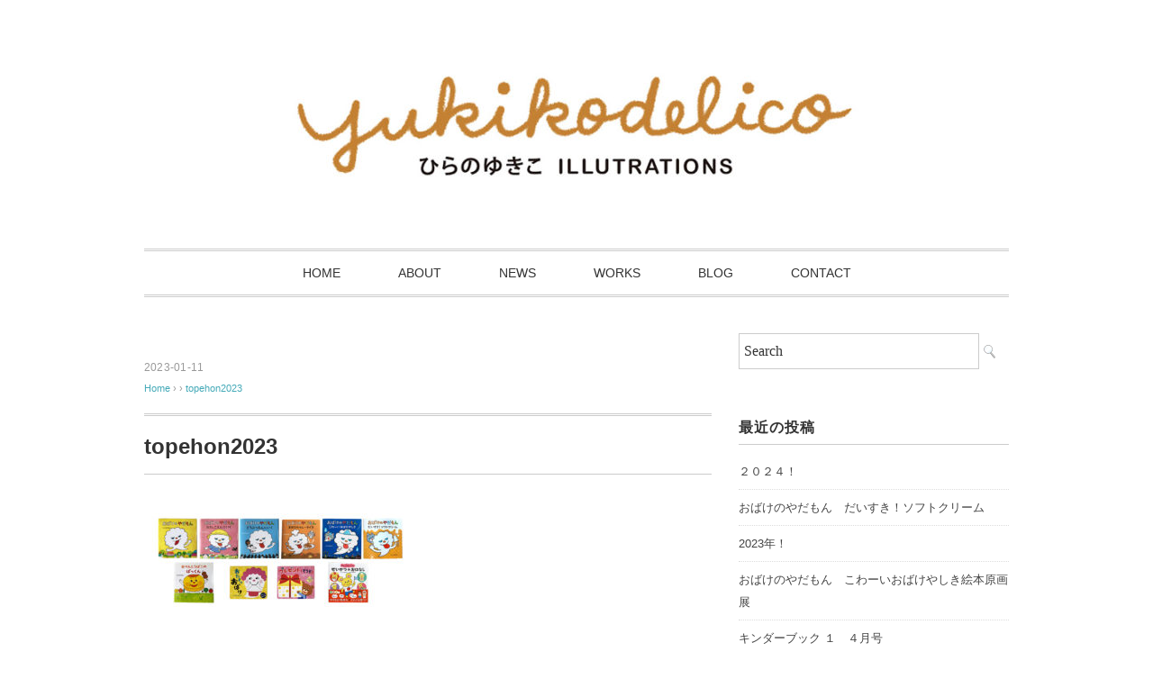

--- FILE ---
content_type: text/html; charset=UTF-8
request_url: https://yukikodelico.com/topehon2023/
body_size: 10612
content:
<!DOCTYPE html>
<html dir="ltr" lang="ja" prefix="og: https://ogp.me/ns#">
<head>
<meta charset="UTF-8" />
<meta name="viewport" content="width=device-width, initial-scale=1.0">
<link rel="stylesheet" href="https://yukikodelico.com/wp-content/themes/slauson/responsive.css" type="text/css" media="screen, print" />
<link rel="stylesheet" href="https://yukikodelico.com/wp-content/themes/slauson/style.css" type="text/css" media="screen, print" />
<title>topehon2023 | yukikodelico</title>
	<style>img:is([sizes="auto" i], [sizes^="auto," i]) { contain-intrinsic-size: 3000px 1500px }</style>
	
		<!-- All in One SEO 4.9.3 - aioseo.com -->
	<meta name="robots" content="max-image-preview:large" />
	<meta name="author" content="yukikotomato"/>
	<link rel="canonical" href="https://yukikodelico.com/topehon2023/" />
	<meta name="generator" content="All in One SEO (AIOSEO) 4.9.3" />
		<meta property="og:locale" content="ja_JP" />
		<meta property="og:site_name" content="yukikodelico | イラストレーター・絵本作家ひらのゆきこのホームページ" />
		<meta property="og:type" content="article" />
		<meta property="og:title" content="topehon2023 | yukikodelico" />
		<meta property="og:url" content="https://yukikodelico.com/topehon2023/" />
		<meta property="article:published_time" content="2023-01-11T04:24:52+00:00" />
		<meta property="article:modified_time" content="2023-01-11T04:24:52+00:00" />
		<meta name="twitter:card" content="summary" />
		<meta name="twitter:title" content="topehon2023 | yukikodelico" />
		<script type="application/ld+json" class="aioseo-schema">
			{"@context":"https:\/\/schema.org","@graph":[{"@type":"BreadcrumbList","@id":"https:\/\/yukikodelico.com\/topehon2023\/#breadcrumblist","itemListElement":[{"@type":"ListItem","@id":"https:\/\/yukikodelico.com#listItem","position":1,"name":"Home","item":"https:\/\/yukikodelico.com","nextItem":{"@type":"ListItem","@id":"https:\/\/yukikodelico.com\/topehon2023\/#listItem","name":"topehon2023"}},{"@type":"ListItem","@id":"https:\/\/yukikodelico.com\/topehon2023\/#listItem","position":2,"name":"topehon2023","previousItem":{"@type":"ListItem","@id":"https:\/\/yukikodelico.com#listItem","name":"Home"}}]},{"@type":"ItemPage","@id":"https:\/\/yukikodelico.com\/topehon2023\/#itempage","url":"https:\/\/yukikodelico.com\/topehon2023\/","name":"topehon2023 | yukikodelico","inLanguage":"ja","isPartOf":{"@id":"https:\/\/yukikodelico.com\/#website"},"breadcrumb":{"@id":"https:\/\/yukikodelico.com\/topehon2023\/#breadcrumblist"},"author":{"@id":"https:\/\/yukikodelico.com\/author\/yukikotomato\/#author"},"creator":{"@id":"https:\/\/yukikodelico.com\/author\/yukikotomato\/#author"},"datePublished":"2023-01-11T13:24:52+09:00","dateModified":"2023-01-11T13:24:52+09:00"},{"@type":"Person","@id":"https:\/\/yukikodelico.com\/#person","name":"\u3072\u3089\u306e\u3086\u304d\u3053"},{"@type":"Person","@id":"https:\/\/yukikodelico.com\/author\/yukikotomato\/#author","url":"https:\/\/yukikodelico.com\/author\/yukikotomato\/","name":"yukikotomato","image":{"@type":"ImageObject","@id":"https:\/\/yukikodelico.com\/topehon2023\/#authorImage","url":"https:\/\/secure.gravatar.com\/avatar\/c0d84fa252c155e0fb49472fc925c607?s=96&d=mm&r=g","width":96,"height":96,"caption":"yukikotomato"}},{"@type":"WebSite","@id":"https:\/\/yukikodelico.com\/#website","url":"https:\/\/yukikodelico.com\/","name":"yukikodelico","description":"\u30a4\u30e9\u30b9\u30c8\u30ec\u30fc\u30bf\u30fc\u30fb\u7d75\u672c\u4f5c\u5bb6\u3072\u3089\u306e\u3086\u304d\u3053\u306e\u30db\u30fc\u30e0\u30da\u30fc\u30b8","inLanguage":"ja","publisher":{"@id":"https:\/\/yukikodelico.com\/#person"}}]}
		</script>
		<!-- All in One SEO -->

<link rel='dns-prefetch' href='//ajax.googleapis.com' />
<link rel='dns-prefetch' href='//webfonts.xserver.jp' />
<link rel='dns-prefetch' href='//static.addtoany.com' />
<link rel="alternate" type="application/rss+xml" title="yukikodelico &raquo; フィード" href="https://yukikodelico.com/feed/" />
<link rel="alternate" type="application/rss+xml" title="yukikodelico &raquo; コメントフィード" href="https://yukikodelico.com/comments/feed/" />
<script type="text/javascript">
/* <![CDATA[ */
window._wpemojiSettings = {"baseUrl":"https:\/\/s.w.org\/images\/core\/emoji\/15.0.3\/72x72\/","ext":".png","svgUrl":"https:\/\/s.w.org\/images\/core\/emoji\/15.0.3\/svg\/","svgExt":".svg","source":{"concatemoji":"https:\/\/yukikodelico.com\/wp-includes\/js\/wp-emoji-release.min.js?ver=6.7.4"}};
/*! This file is auto-generated */
!function(i,n){var o,s,e;function c(e){try{var t={supportTests:e,timestamp:(new Date).valueOf()};sessionStorage.setItem(o,JSON.stringify(t))}catch(e){}}function p(e,t,n){e.clearRect(0,0,e.canvas.width,e.canvas.height),e.fillText(t,0,0);var t=new Uint32Array(e.getImageData(0,0,e.canvas.width,e.canvas.height).data),r=(e.clearRect(0,0,e.canvas.width,e.canvas.height),e.fillText(n,0,0),new Uint32Array(e.getImageData(0,0,e.canvas.width,e.canvas.height).data));return t.every(function(e,t){return e===r[t]})}function u(e,t,n){switch(t){case"flag":return n(e,"\ud83c\udff3\ufe0f\u200d\u26a7\ufe0f","\ud83c\udff3\ufe0f\u200b\u26a7\ufe0f")?!1:!n(e,"\ud83c\uddfa\ud83c\uddf3","\ud83c\uddfa\u200b\ud83c\uddf3")&&!n(e,"\ud83c\udff4\udb40\udc67\udb40\udc62\udb40\udc65\udb40\udc6e\udb40\udc67\udb40\udc7f","\ud83c\udff4\u200b\udb40\udc67\u200b\udb40\udc62\u200b\udb40\udc65\u200b\udb40\udc6e\u200b\udb40\udc67\u200b\udb40\udc7f");case"emoji":return!n(e,"\ud83d\udc26\u200d\u2b1b","\ud83d\udc26\u200b\u2b1b")}return!1}function f(e,t,n){var r="undefined"!=typeof WorkerGlobalScope&&self instanceof WorkerGlobalScope?new OffscreenCanvas(300,150):i.createElement("canvas"),a=r.getContext("2d",{willReadFrequently:!0}),o=(a.textBaseline="top",a.font="600 32px Arial",{});return e.forEach(function(e){o[e]=t(a,e,n)}),o}function t(e){var t=i.createElement("script");t.src=e,t.defer=!0,i.head.appendChild(t)}"undefined"!=typeof Promise&&(o="wpEmojiSettingsSupports",s=["flag","emoji"],n.supports={everything:!0,everythingExceptFlag:!0},e=new Promise(function(e){i.addEventListener("DOMContentLoaded",e,{once:!0})}),new Promise(function(t){var n=function(){try{var e=JSON.parse(sessionStorage.getItem(o));if("object"==typeof e&&"number"==typeof e.timestamp&&(new Date).valueOf()<e.timestamp+604800&&"object"==typeof e.supportTests)return e.supportTests}catch(e){}return null}();if(!n){if("undefined"!=typeof Worker&&"undefined"!=typeof OffscreenCanvas&&"undefined"!=typeof URL&&URL.createObjectURL&&"undefined"!=typeof Blob)try{var e="postMessage("+f.toString()+"("+[JSON.stringify(s),u.toString(),p.toString()].join(",")+"));",r=new Blob([e],{type:"text/javascript"}),a=new Worker(URL.createObjectURL(r),{name:"wpTestEmojiSupports"});return void(a.onmessage=function(e){c(n=e.data),a.terminate(),t(n)})}catch(e){}c(n=f(s,u,p))}t(n)}).then(function(e){for(var t in e)n.supports[t]=e[t],n.supports.everything=n.supports.everything&&n.supports[t],"flag"!==t&&(n.supports.everythingExceptFlag=n.supports.everythingExceptFlag&&n.supports[t]);n.supports.everythingExceptFlag=n.supports.everythingExceptFlag&&!n.supports.flag,n.DOMReady=!1,n.readyCallback=function(){n.DOMReady=!0}}).then(function(){return e}).then(function(){var e;n.supports.everything||(n.readyCallback(),(e=n.source||{}).concatemoji?t(e.concatemoji):e.wpemoji&&e.twemoji&&(t(e.twemoji),t(e.wpemoji)))}))}((window,document),window._wpemojiSettings);
/* ]]> */
</script>
<style id='wp-emoji-styles-inline-css' type='text/css'>

	img.wp-smiley, img.emoji {
		display: inline !important;
		border: none !important;
		box-shadow: none !important;
		height: 1em !important;
		width: 1em !important;
		margin: 0 0.07em !important;
		vertical-align: -0.1em !important;
		background: none !important;
		padding: 0 !important;
	}
</style>
<link rel='stylesheet' id='wp-block-library-css' href='https://yukikodelico.com/wp-includes/css/dist/block-library/style.min.css?ver=6.7.4' type='text/css' media='all' />
<link rel='stylesheet' id='aioseo/css/src/vue/standalone/blocks/table-of-contents/global.scss-css' href='https://yukikodelico.com/wp-content/plugins/all-in-one-seo-pack/dist/Lite/assets/css/table-of-contents/global.e90f6d47.css?ver=4.9.3' type='text/css' media='all' />
<style id='classic-theme-styles-inline-css' type='text/css'>
/*! This file is auto-generated */
.wp-block-button__link{color:#fff;background-color:#32373c;border-radius:9999px;box-shadow:none;text-decoration:none;padding:calc(.667em + 2px) calc(1.333em + 2px);font-size:1.125em}.wp-block-file__button{background:#32373c;color:#fff;text-decoration:none}
</style>
<style id='global-styles-inline-css' type='text/css'>
:root{--wp--preset--aspect-ratio--square: 1;--wp--preset--aspect-ratio--4-3: 4/3;--wp--preset--aspect-ratio--3-4: 3/4;--wp--preset--aspect-ratio--3-2: 3/2;--wp--preset--aspect-ratio--2-3: 2/3;--wp--preset--aspect-ratio--16-9: 16/9;--wp--preset--aspect-ratio--9-16: 9/16;--wp--preset--color--black: #000000;--wp--preset--color--cyan-bluish-gray: #abb8c3;--wp--preset--color--white: #ffffff;--wp--preset--color--pale-pink: #f78da7;--wp--preset--color--vivid-red: #cf2e2e;--wp--preset--color--luminous-vivid-orange: #ff6900;--wp--preset--color--luminous-vivid-amber: #fcb900;--wp--preset--color--light-green-cyan: #7bdcb5;--wp--preset--color--vivid-green-cyan: #00d084;--wp--preset--color--pale-cyan-blue: #8ed1fc;--wp--preset--color--vivid-cyan-blue: #0693e3;--wp--preset--color--vivid-purple: #9b51e0;--wp--preset--gradient--vivid-cyan-blue-to-vivid-purple: linear-gradient(135deg,rgba(6,147,227,1) 0%,rgb(155,81,224) 100%);--wp--preset--gradient--light-green-cyan-to-vivid-green-cyan: linear-gradient(135deg,rgb(122,220,180) 0%,rgb(0,208,130) 100%);--wp--preset--gradient--luminous-vivid-amber-to-luminous-vivid-orange: linear-gradient(135deg,rgba(252,185,0,1) 0%,rgba(255,105,0,1) 100%);--wp--preset--gradient--luminous-vivid-orange-to-vivid-red: linear-gradient(135deg,rgba(255,105,0,1) 0%,rgb(207,46,46) 100%);--wp--preset--gradient--very-light-gray-to-cyan-bluish-gray: linear-gradient(135deg,rgb(238,238,238) 0%,rgb(169,184,195) 100%);--wp--preset--gradient--cool-to-warm-spectrum: linear-gradient(135deg,rgb(74,234,220) 0%,rgb(151,120,209) 20%,rgb(207,42,186) 40%,rgb(238,44,130) 60%,rgb(251,105,98) 80%,rgb(254,248,76) 100%);--wp--preset--gradient--blush-light-purple: linear-gradient(135deg,rgb(255,206,236) 0%,rgb(152,150,240) 100%);--wp--preset--gradient--blush-bordeaux: linear-gradient(135deg,rgb(254,205,165) 0%,rgb(254,45,45) 50%,rgb(107,0,62) 100%);--wp--preset--gradient--luminous-dusk: linear-gradient(135deg,rgb(255,203,112) 0%,rgb(199,81,192) 50%,rgb(65,88,208) 100%);--wp--preset--gradient--pale-ocean: linear-gradient(135deg,rgb(255,245,203) 0%,rgb(182,227,212) 50%,rgb(51,167,181) 100%);--wp--preset--gradient--electric-grass: linear-gradient(135deg,rgb(202,248,128) 0%,rgb(113,206,126) 100%);--wp--preset--gradient--midnight: linear-gradient(135deg,rgb(2,3,129) 0%,rgb(40,116,252) 100%);--wp--preset--font-size--small: 13px;--wp--preset--font-size--medium: 20px;--wp--preset--font-size--large: 36px;--wp--preset--font-size--x-large: 42px;--wp--preset--spacing--20: 0.44rem;--wp--preset--spacing--30: 0.67rem;--wp--preset--spacing--40: 1rem;--wp--preset--spacing--50: 1.5rem;--wp--preset--spacing--60: 2.25rem;--wp--preset--spacing--70: 3.38rem;--wp--preset--spacing--80: 5.06rem;--wp--preset--shadow--natural: 6px 6px 9px rgba(0, 0, 0, 0.2);--wp--preset--shadow--deep: 12px 12px 50px rgba(0, 0, 0, 0.4);--wp--preset--shadow--sharp: 6px 6px 0px rgba(0, 0, 0, 0.2);--wp--preset--shadow--outlined: 6px 6px 0px -3px rgba(255, 255, 255, 1), 6px 6px rgba(0, 0, 0, 1);--wp--preset--shadow--crisp: 6px 6px 0px rgba(0, 0, 0, 1);}:where(.is-layout-flex){gap: 0.5em;}:where(.is-layout-grid){gap: 0.5em;}body .is-layout-flex{display: flex;}.is-layout-flex{flex-wrap: wrap;align-items: center;}.is-layout-flex > :is(*, div){margin: 0;}body .is-layout-grid{display: grid;}.is-layout-grid > :is(*, div){margin: 0;}:where(.wp-block-columns.is-layout-flex){gap: 2em;}:where(.wp-block-columns.is-layout-grid){gap: 2em;}:where(.wp-block-post-template.is-layout-flex){gap: 1.25em;}:where(.wp-block-post-template.is-layout-grid){gap: 1.25em;}.has-black-color{color: var(--wp--preset--color--black) !important;}.has-cyan-bluish-gray-color{color: var(--wp--preset--color--cyan-bluish-gray) !important;}.has-white-color{color: var(--wp--preset--color--white) !important;}.has-pale-pink-color{color: var(--wp--preset--color--pale-pink) !important;}.has-vivid-red-color{color: var(--wp--preset--color--vivid-red) !important;}.has-luminous-vivid-orange-color{color: var(--wp--preset--color--luminous-vivid-orange) !important;}.has-luminous-vivid-amber-color{color: var(--wp--preset--color--luminous-vivid-amber) !important;}.has-light-green-cyan-color{color: var(--wp--preset--color--light-green-cyan) !important;}.has-vivid-green-cyan-color{color: var(--wp--preset--color--vivid-green-cyan) !important;}.has-pale-cyan-blue-color{color: var(--wp--preset--color--pale-cyan-blue) !important;}.has-vivid-cyan-blue-color{color: var(--wp--preset--color--vivid-cyan-blue) !important;}.has-vivid-purple-color{color: var(--wp--preset--color--vivid-purple) !important;}.has-black-background-color{background-color: var(--wp--preset--color--black) !important;}.has-cyan-bluish-gray-background-color{background-color: var(--wp--preset--color--cyan-bluish-gray) !important;}.has-white-background-color{background-color: var(--wp--preset--color--white) !important;}.has-pale-pink-background-color{background-color: var(--wp--preset--color--pale-pink) !important;}.has-vivid-red-background-color{background-color: var(--wp--preset--color--vivid-red) !important;}.has-luminous-vivid-orange-background-color{background-color: var(--wp--preset--color--luminous-vivid-orange) !important;}.has-luminous-vivid-amber-background-color{background-color: var(--wp--preset--color--luminous-vivid-amber) !important;}.has-light-green-cyan-background-color{background-color: var(--wp--preset--color--light-green-cyan) !important;}.has-vivid-green-cyan-background-color{background-color: var(--wp--preset--color--vivid-green-cyan) !important;}.has-pale-cyan-blue-background-color{background-color: var(--wp--preset--color--pale-cyan-blue) !important;}.has-vivid-cyan-blue-background-color{background-color: var(--wp--preset--color--vivid-cyan-blue) !important;}.has-vivid-purple-background-color{background-color: var(--wp--preset--color--vivid-purple) !important;}.has-black-border-color{border-color: var(--wp--preset--color--black) !important;}.has-cyan-bluish-gray-border-color{border-color: var(--wp--preset--color--cyan-bluish-gray) !important;}.has-white-border-color{border-color: var(--wp--preset--color--white) !important;}.has-pale-pink-border-color{border-color: var(--wp--preset--color--pale-pink) !important;}.has-vivid-red-border-color{border-color: var(--wp--preset--color--vivid-red) !important;}.has-luminous-vivid-orange-border-color{border-color: var(--wp--preset--color--luminous-vivid-orange) !important;}.has-luminous-vivid-amber-border-color{border-color: var(--wp--preset--color--luminous-vivid-amber) !important;}.has-light-green-cyan-border-color{border-color: var(--wp--preset--color--light-green-cyan) !important;}.has-vivid-green-cyan-border-color{border-color: var(--wp--preset--color--vivid-green-cyan) !important;}.has-pale-cyan-blue-border-color{border-color: var(--wp--preset--color--pale-cyan-blue) !important;}.has-vivid-cyan-blue-border-color{border-color: var(--wp--preset--color--vivid-cyan-blue) !important;}.has-vivid-purple-border-color{border-color: var(--wp--preset--color--vivid-purple) !important;}.has-vivid-cyan-blue-to-vivid-purple-gradient-background{background: var(--wp--preset--gradient--vivid-cyan-blue-to-vivid-purple) !important;}.has-light-green-cyan-to-vivid-green-cyan-gradient-background{background: var(--wp--preset--gradient--light-green-cyan-to-vivid-green-cyan) !important;}.has-luminous-vivid-amber-to-luminous-vivid-orange-gradient-background{background: var(--wp--preset--gradient--luminous-vivid-amber-to-luminous-vivid-orange) !important;}.has-luminous-vivid-orange-to-vivid-red-gradient-background{background: var(--wp--preset--gradient--luminous-vivid-orange-to-vivid-red) !important;}.has-very-light-gray-to-cyan-bluish-gray-gradient-background{background: var(--wp--preset--gradient--very-light-gray-to-cyan-bluish-gray) !important;}.has-cool-to-warm-spectrum-gradient-background{background: var(--wp--preset--gradient--cool-to-warm-spectrum) !important;}.has-blush-light-purple-gradient-background{background: var(--wp--preset--gradient--blush-light-purple) !important;}.has-blush-bordeaux-gradient-background{background: var(--wp--preset--gradient--blush-bordeaux) !important;}.has-luminous-dusk-gradient-background{background: var(--wp--preset--gradient--luminous-dusk) !important;}.has-pale-ocean-gradient-background{background: var(--wp--preset--gradient--pale-ocean) !important;}.has-electric-grass-gradient-background{background: var(--wp--preset--gradient--electric-grass) !important;}.has-midnight-gradient-background{background: var(--wp--preset--gradient--midnight) !important;}.has-small-font-size{font-size: var(--wp--preset--font-size--small) !important;}.has-medium-font-size{font-size: var(--wp--preset--font-size--medium) !important;}.has-large-font-size{font-size: var(--wp--preset--font-size--large) !important;}.has-x-large-font-size{font-size: var(--wp--preset--font-size--x-large) !important;}
:where(.wp-block-post-template.is-layout-flex){gap: 1.25em;}:where(.wp-block-post-template.is-layout-grid){gap: 1.25em;}
:where(.wp-block-columns.is-layout-flex){gap: 2em;}:where(.wp-block-columns.is-layout-grid){gap: 2em;}
:root :where(.wp-block-pullquote){font-size: 1.5em;line-height: 1.6;}
</style>
<link rel='stylesheet' id='contact-form-7-css' href='https://yukikodelico.com/wp-content/plugins/contact-form-7/includes/css/styles.css?ver=5.7.2' type='text/css' media='all' />
<link rel='stylesheet' id='addtoany-css' href='https://yukikodelico.com/wp-content/plugins/add-to-any/addtoany.min.css?ver=1.16' type='text/css' media='all' />
<script type="text/javascript" src="//ajax.googleapis.com/ajax/libs/jquery/1.7.1/jquery.min.js?ver=1.7.1" id="jquery-js"></script>
<script type="text/javascript" src="//webfonts.xserver.jp/js/xserverv3.js?fadein=0&amp;ver=2.0.5" id="typesquare_std-js"></script>
<script type="text/javascript" id="addtoany-core-js-before">
/* <![CDATA[ */
window.a2a_config=window.a2a_config||{};a2a_config.callbacks=[];a2a_config.overlays=[];a2a_config.templates={};a2a_localize = {
	Share: "共有",
	Save: "ブックマーク",
	Subscribe: "購読",
	Email: "メール",
	Bookmark: "ブックマーク",
	ShowAll: "すべて表示する",
	ShowLess: "小さく表示する",
	FindServices: "サービスを探す",
	FindAnyServiceToAddTo: "追加するサービスを今すぐ探す",
	PoweredBy: "Powered by",
	ShareViaEmail: "メールでシェアする",
	SubscribeViaEmail: "メールで購読する",
	BookmarkInYourBrowser: "ブラウザにブックマーク",
	BookmarkInstructions: "このページをブックマークするには、 Ctrl+D または \u2318+D を押下。",
	AddToYourFavorites: "お気に入りに追加",
	SendFromWebOrProgram: "任意のメールアドレスまたはメールプログラムから送信",
	EmailProgram: "メールプログラム",
	More: "詳細&#8230;",
	ThanksForSharing: "共有ありがとうございます !",
	ThanksForFollowing: "フォローありがとうございます !"
};
/* ]]> */
</script>
<script type="text/javascript" async src="https://static.addtoany.com/menu/page.js" id="addtoany-core-js"></script>
<script type="text/javascript" async src="https://yukikodelico.com/wp-content/plugins/add-to-any/addtoany.min.js?ver=1.1" id="addtoany-jquery-js"></script>
<script type="text/javascript" id="wp-statistics-tracker-js-extra">
/* <![CDATA[ */
var WP_Statistics_Tracker_Object = {"hitRequestUrl":"https:\/\/yukikodelico.com\/wp-json\/wp-statistics\/v2\/hit?wp_statistics_hit_rest=yes&track_all=1&current_page_type=post_type_attachment&current_page_id=332&search_query&page_uri=L3RvcGVob24yMDIzLw=","keepOnlineRequestUrl":"https:\/\/yukikodelico.com\/wp-json\/wp-statistics\/v2\/online?wp_statistics_hit_rest=yes&track_all=1&current_page_type=post_type_attachment&current_page_id=332&search_query&page_uri=L3RvcGVob24yMDIzLw=","option":{"dntEnabled":false,"cacheCompatibility":false}};
/* ]]> */
</script>
<script type="text/javascript" src="https://yukikodelico.com/wp-content/plugins/wp-statistics/assets/js/tracker.js?ver=6.7.4" id="wp-statistics-tracker-js"></script>
<link rel="https://api.w.org/" href="https://yukikodelico.com/wp-json/" /><link rel="alternate" title="JSON" type="application/json" href="https://yukikodelico.com/wp-json/wp/v2/media/332" /><link rel="EditURI" type="application/rsd+xml" title="RSD" href="https://yukikodelico.com/xmlrpc.php?rsd" />
<meta name="generator" content="WordPress 6.7.4" />
<link rel='shortlink' href='https://yukikodelico.com/?p=332' />
<link rel="alternate" title="oEmbed (JSON)" type="application/json+oembed" href="https://yukikodelico.com/wp-json/oembed/1.0/embed?url=https%3A%2F%2Fyukikodelico.com%2Ftopehon2023%2F" />
<link rel="alternate" title="oEmbed (XML)" type="text/xml+oembed" href="https://yukikodelico.com/wp-json/oembed/1.0/embed?url=https%3A%2F%2Fyukikodelico.com%2Ftopehon2023%2F&#038;format=xml" />
<!-- Analytics by WP Statistics v14.2 - https://wp-statistics.com/ -->
<style type="text/css">.recentcomments a{display:inline !important;padding:0 !important;margin:0 !important;}</style><script src="https://yukikodelico.com/wp-content/themes/slauson/jquery/jquery.cycle2.js" type="text/javascript"></script>
</head>

<body class="attachment attachment-template-default single single-attachment postid-332 attachmentid-332 attachment-jpeg wp-embed-responsive">

<!-- ヘッダー -->
<header id="header">

<!-- ヘッダー中身 -->    
<div class="header-inner">

<!-- ロゴ -->
<!-- トップページ以外 -->
<div class="logo">
<a href="https://yukikodelico.com/" title="yukikodelico"><img src="https://yukikodelico.com/wp-content/uploads/2020/12/title2-e1608305007878.jpg" alt="yukikodelico" /></a>
</div>
<!-- / ロゴ -->

</div>    
<!-- / ヘッダー中身 -->    

</header>
<!-- / ヘッダー -->  
<div class="clear"></div>

<!-- トップナビゲーション -->
<nav id="nav" class="main-navigation" role="navigation">
<div class="menu-topnav-container"><ul id="menu-topnav" class="nav-menu"><li id="menu-item-88" class="menu-item menu-item-type-custom menu-item-object-custom menu-item-home menu-item-88"><a href="https://yukikodelico.com/">HOME</a></li>
<li id="menu-item-90" class="menu-item menu-item-type-custom menu-item-object-custom menu-item-90"><a href="https://yukikodelico.com/about/">ABOUT</a></li>
<li id="menu-item-28" class="menu-item menu-item-type-taxonomy menu-item-object-category menu-item-28"><a href="https://yukikodelico.com/category/news/">NEWS</a></li>
<li id="menu-item-29" class="menu-item menu-item-type-taxonomy menu-item-object-category menu-item-has-children menu-item-29"><a href="https://yukikodelico.com/category/works/">WORKS</a>
<ul class="sub-menu">
	<li id="menu-item-30" class="menu-item menu-item-type-taxonomy menu-item-object-category menu-item-30"><a href="https://yukikodelico.com/category/works/book/">BOOK</a></li>
	<li id="menu-item-31" class="menu-item menu-item-type-taxonomy menu-item-object-category menu-item-31"><a href="https://yukikodelico.com/category/works/cleient-works/">CLIENT WORKS</a></li>
	<li id="menu-item-32" class="menu-item menu-item-type-taxonomy menu-item-object-category menu-item-32"><a href="https://yukikodelico.com/category/works/original-works/">ORIGINAL WORKS</a></li>
</ul>
</li>
<li id="menu-item-26" class="menu-item menu-item-type-taxonomy menu-item-object-category menu-item-26"><a href="https://yukikodelico.com/category/blog/">BLOG</a></li>
<li id="menu-item-161" class="menu-item menu-item-type-post_type menu-item-object-page menu-item-161"><a href="https://yukikodelico.com/mail/">CONTACT</a></li>
</ul></div></nav>

<!-- / トップナビゲーション -->
<div class="clear"></div>  
<!-- 全体warapper -->
<div class="wrapper">

<!-- メインwrap -->
<div id="main">

<!-- コンテンツブロック -->
<div class="row">

<!-- 本文エリア -->
<div class="twothird">

<!-- ページタイトル -->
<div class="pagetitle"></div>
<!-- / ページタイトル -->

<!-- ポスト -->
<article id="post-332" class="post-332 attachment type-attachment status-inherit hentry">

<!-- 投稿ループ -->



<div class="pagedate">2023-01-11</div>

<!-- パンくずリスト -->
<div class="breadcrumb">
<div itemscope itemtype="//schema.org/BreadcrumbList">
<ol>
<li itemscope itemprop="itemListElement" itemtype="//schema.org/ListItem">
<a itemprop="item" href="https://yukikodelico.com/">
<span itemprop="name">Home</span></a>
<meta itemprop="position" content="1" />
</li>
›
›
<li itemscope itemprop="itemListElement" itemtype="//schema.org/ListItem">
<span itemprop="name"><a itemprop="item" href="https://yukikodelico.com/topehon2023/">topehon2023</a></span>
<meta itemprop="position" content="2" />
</li>
</ol>
</div>
</div>
<!-- / パンくずリスト -->

<h1 class="blog-title">topehon2023</h1>

<div class="single-contents">
<p class="attachment"><a href='https://yukikodelico.com/wp-content/uploads/2023/01/topehon2023.jpg'><img decoding="async" width="300" height="113" src="https://yukikodelico.com/wp-content/uploads/2023/01/topehon2023-300x113.jpg" class="attachment-medium size-medium" alt="" srcset="https://yukikodelico.com/wp-content/uploads/2023/01/topehon2023-300x113.jpg 300w, https://yukikodelico.com/wp-content/uploads/2023/01/topehon2023-768x288.jpg 768w, https://yukikodelico.com/wp-content/uploads/2023/01/topehon2023.jpg 960w" sizes="(max-width: 300px) 100vw, 300px" /></a></p>
</div>

<!-- 投稿が無い場合 -->
<!-- 投稿が無い場合 -->
<!-- / 投稿ループ -->


<!-- ウィジェットエリア（シングルページ記事下） -->
<div class="row">
<div class="singlebox">
</div>
</div>
<!-- / ウィジェットエリア（シングルページ記事下） -->

<!-- タグ -->
<div class="blog-foot"></div>
<!-- / タグ -->

<!-- 関連記事 -->
<div class="similar-head">関連記事</div>
<div class="similar">
<ul>
    <li><table class="similar-text"><tr><th><a href="https://yukikodelico.com/2021/11/23/%e3%81%af%e3%81%98%e3%82%81%e3%81%a6%e3%81%ae%e3%82%82%e3%81%98%e3%81%a8%e3%81%93%e3%81%a8%e3%81%b0/"><img width="420" height="280" src="https://yukikodelico.com/wp-content/uploads/2021/11/IMG_2761-420x280.jpg" class="attachment-420x280 size-420x280 wp-post-image" alt="" decoding="async" loading="lazy" /></a></th>
<td><a href="https://yukikodelico.com/2021/11/23/%e3%81%af%e3%81%98%e3%82%81%e3%81%a6%e3%81%ae%e3%82%82%e3%81%98%e3%81%a8%e3%81%93%e3%81%a8%e3%81%b0/" title="はじめてのもじとことば"> はじめてのもじとことば</a></td></tr></table></li>
<li><table class="similar-text"><tr><th><a href="https://yukikodelico.com/2020/12/22/%e3%81%8a%e3%81%b0%e3%81%91%e3%81%ae%e3%82%84%e3%81%a0%e3%82%82%e3%82%93%e3%80%80%e3%81%a0%e3%81%a0%e3%81%a3%e3%81%93%e3%81%88%e3%82%93%e3%81%ab%e3%81%84%e3%81%8f/"><img width="420" height="280" src="https://yukikodelico.com/wp-content/uploads/2020/12/dadakkoen-420x280.jpg" class="attachment-420x280 size-420x280 wp-post-image" alt="" decoding="async" loading="lazy" /></a></th>
<td><a href="https://yukikodelico.com/2020/12/22/%e3%81%8a%e3%81%b0%e3%81%91%e3%81%ae%e3%82%84%e3%81%a0%e3%82%82%e3%82%93%e3%80%80%e3%81%a0%e3%81%a0%e3%81%a3%e3%81%93%e3%81%88%e3%82%93%e3%81%ab%e3%81%84%e3%81%8f/" title="おばけのやだもん　だだっこえんにいく"> おばけのやだもん　だだっこえんにいく</a></td></tr></table></li>
<li><table class="similar-text"><tr><th><a href="https://yukikodelico.com/2021/03/16/%e3%83%8b%e3%83%a5%e3%83%bc%e3%83%96%e3%83%ad%e3%83%83%e3%82%af%e3%82%ab%e3%82%bf%e3%83%ad%e3%82%b0%e3%82%a4%e3%83%a9%e3%82%b9%e3%83%88/"><img width="245" height="280" src="https://yukikodelico.com/wp-content/uploads/2021/03/block.jpg" class="attachment-420x280 size-420x280 wp-post-image" alt="" decoding="async" loading="lazy" srcset="https://yukikodelico.com/wp-content/uploads/2021/03/block.jpg 374w, https://yukikodelico.com/wp-content/uploads/2021/03/block-262x300.jpg 262w" sizes="auto, (max-width: 245px) 100vw, 245px" /></a></th>
<td><a href="https://yukikodelico.com/2021/03/16/%e3%83%8b%e3%83%a5%e3%83%bc%e3%83%96%e3%83%ad%e3%83%83%e3%82%af%e3%82%ab%e3%82%bf%e3%83%ad%e3%82%b0%e3%82%a4%e3%83%a9%e3%82%b9%e3%83%88/" title="ニューブロックカタログイラスト"> ニューブロックカタログイラスト</a></td></tr></table></li>
<li><table class="similar-text"><tr><th><a href="https://yukikodelico.com/2020/12/22/%e3%81%8a%e3%81%b0%e3%81%91%e3%81%ae%e3%82%84%e3%81%a0%e3%82%82%e3%82%93%e3%80%80%e3%81%a9%e3%81%86%e3%81%b6%e3%81%a4%e3%81%88%e3%82%93%e3%81%ab%e3%81%84%e3%81%8f/"><img width="420" height="280" src="https://yukikodelico.com/wp-content/uploads/2020/12/doubutsuen-420x280.jpg" class="attachment-420x280 size-420x280 wp-post-image" alt="" decoding="async" loading="lazy" /></a></th>
<td><a href="https://yukikodelico.com/2020/12/22/%e3%81%8a%e3%81%b0%e3%81%91%e3%81%ae%e3%82%84%e3%81%a0%e3%82%82%e3%82%93%e3%80%80%e3%81%a9%e3%81%86%e3%81%b6%e3%81%a4%e3%81%88%e3%82%93%e3%81%ab%e3%81%84%e3%81%8f/" title="おばけのやだもん　どうぶつえんにいく"> おばけのやだもん　どうぶつえんにいく</a></td></tr></table></li>
<li><table class="similar-text"><tr><th><a href="https://yukikodelico.com/2020/12/23/hp%e3%83%aa%e3%83%8b%e3%83%a5%e3%83%bc%e3%82%a2%e3%83%ab/"><img width="420" height="280" src="https://yukikodelico.com/wp-content/uploads/2020/12/buta-420x280.jpg" class="attachment-420x280 size-420x280 wp-post-image" alt="" decoding="async" loading="lazy" /></a></th>
<td><a href="https://yukikodelico.com/2020/12/23/hp%e3%83%aa%e3%83%8b%e3%83%a5%e3%83%bc%e3%82%a2%e3%83%ab/" title="HPリニューアル"> HPリニューアル</a></td></tr></table></li>
</ul>
</div>
<!-- / 関連記事 -->


<!-- ページャー -->
<div id="next">
<ul class="block-two">
<li class="next-left"><a href="https://yukikodelico.com/topehon2023/" rel="prev">topehon2023</a></li>
<li class="next-right"></li>
</ul>
</div>
<!-- / ページャー -->


<!-- コメントエリア -->



<!-- / コメントエリア -->



<!-- ウィジェットエリア（シングルページ最下部） -->
<div class="row">
<div class="singlebox">
</div>
</div>
<!-- / ウィジェットエリア（シングルページ最下部） -->

</article>
<!-- / ポスト -->

</div>
<!-- / 本文エリア -->


<!-- サイドエリア -->
<div class="third">

<!-- サイドバー -->
<div class="sidebar">

<!-- ウィジェットエリア（サイドバー新着記事の上） -->
<div class="sidebox">
<div id="search-2" class="widget widget_search"><div class="search">
<form method="get" id="searchform" action="https://yukikodelico.com">
<fieldset>
<input name="s" type="text" onfocus="if(this.value=='Search') this.value='';" onblur="if(this.value=='') this.value='Search';" value="Search" />
<button type="submit"></button>
</fieldset>
</form>
</div></div>
		<div id="recent-posts-2" class="widget widget_recent_entries">
		<div class="widget-title">最近の投稿</div>
		<ul>
											<li>
					<a href="https://yukikodelico.com/2024/01/10/%ef%bc%92%ef%bc%90%ef%bc%92%ef%bc%94%ef%bc%81/">２０２４！</a>
									</li>
											<li>
					<a href="https://yukikodelico.com/2023/01/12/%e3%81%8a%e3%81%b0%e3%81%91%e3%81%ae%e3%82%84%e3%81%a0%e3%82%82%e3%82%93%e3%80%80%e3%81%a0%e3%81%84%e3%81%99%e3%81%8d%ef%bc%81%e3%82%bd%e3%83%95%e3%83%88%e3%82%af%e3%83%aa%e3%83%bc%e3%83%a0/">おばけのやだもん　だいすき！ソフトクリーム</a>
									</li>
											<li>
					<a href="https://yukikodelico.com/2023/01/10/2023%e5%b9%b4%ef%bc%81/">2023年！</a>
									</li>
											<li>
					<a href="https://yukikodelico.com/2022/05/30/%e3%81%8a%e3%81%b0%e3%81%91%e3%81%ae%e3%82%84%e3%81%a0%e3%82%82%e3%82%93%e3%80%80%e3%81%93%e3%82%8f%e3%83%bc%e3%81%84%e3%81%8a%e3%81%b0%e3%81%91%e3%82%84%e3%81%97%e3%81%8d%e7%b5%b5%e6%9c%ac%e5%8e%9f/">おばけのやだもん　こわーいおばけやしき絵本原画展</a>
									</li>
											<li>
					<a href="https://yukikodelico.com/2022/04/19/%e3%82%ad%e3%83%b3%e3%83%80%e3%83%bc%e3%83%96%e3%83%83%e3%82%af-%ef%bc%91%e3%80%80%ef%bc%94%e6%9c%88%e5%8f%b7/">キンダーブック １　４月号</a>
									</li>
					</ul>

		</div><div id="recent-comments-2" class="widget widget_recent_comments"><div class="widget-title">最近のコメント</div><ul id="recentcomments"><li class="recentcomments"><a href="https://yukikodelico.com/2020/12/23/hp%e3%83%aa%e3%83%8b%e3%83%a5%e3%83%bc%e3%82%a2%e3%83%ab/#comment-311">HPリニューアル</a> に <span class="comment-author-link">yukikotomato</span> より</li><li class="recentcomments"><a href="https://yukikodelico.com/2020/12/23/hp%e3%83%aa%e3%83%8b%e3%83%a5%e3%83%bc%e3%82%a2%e3%83%ab/#comment-310">HPリニューアル</a> に <span class="comment-author-link">ofukurokunntaro</span> より</li><li class="recentcomments"><a href="https://yukikodelico.com/2021/02/12/%e3%81%bf%e3%81%bf%e3%81%a1%e3%82%83%e3%82%93%e3%81%88%e3%81%bb%e3%82%93%ef%bc%92%e6%9c%88%e5%8f%b7/#comment-2">みみちゃんえほん２月号</a> に <span class="comment-author-link">yukikotomato</span> より</li><li class="recentcomments"><a href="https://yukikodelico.com/2021/02/12/%e3%81%bf%e3%81%bf%e3%81%a1%e3%82%83%e3%82%93%e3%81%88%e3%81%bb%e3%82%93%ef%bc%92%e6%9c%88%e5%8f%b7/#comment-1">みみちゃんえほん２月号</a> に <span class="comment-author-link"><a href="https://filmkovasi.org/" class="url" rel="ugc external nofollow">erotik</a></span> より</li></ul></div></div>
<!-- /ウィジェットエリア（サイドバー新着記事の上） -->

<!-- 新着記事 -->
<div class="sidebox-new">
<div class="widget-title">新着記事</div>
<ul>
<li><table class="similar-side"><tr><th><a href="https://yukikodelico.com/2024/01/10/%ef%bc%92%ef%bc%90%ef%bc%92%ef%bc%94%ef%bc%81/"><img width="420" height="280" src="https://yukikodelico.com/wp-content/uploads/2024/01/2024yukiko-1-420x280.jpg" class="attachment-420x280 size-420x280 wp-post-image" alt="2024" decoding="async" loading="lazy" /></a></th>
<td><a href="https://yukikodelico.com/2024/01/10/%ef%bc%92%ef%bc%90%ef%bc%92%ef%bc%94%ef%bc%81/" title="２０２４！"> ２０２４！</a></td></tr></table></li>
<li><table class="similar-side"><tr><th><a href="https://yukikodelico.com/2023/01/12/%e3%81%8a%e3%81%b0%e3%81%91%e3%81%ae%e3%82%84%e3%81%a0%e3%82%82%e3%82%93%e3%80%80%e3%81%a0%e3%81%84%e3%81%99%e3%81%8d%ef%bc%81%e3%82%bd%e3%83%95%e3%83%88%e3%82%af%e3%83%aa%e3%83%bc%e3%83%a0/"><img width="420" height="280" src="https://yukikodelico.com/wp-content/uploads/2023/01/softcream-420x280.jpg" class="attachment-420x280 size-420x280 wp-post-image" alt="" decoding="async" loading="lazy" /></a></th>
<td><a href="https://yukikodelico.com/2023/01/12/%e3%81%8a%e3%81%b0%e3%81%91%e3%81%ae%e3%82%84%e3%81%a0%e3%82%82%e3%82%93%e3%80%80%e3%81%a0%e3%81%84%e3%81%99%e3%81%8d%ef%bc%81%e3%82%bd%e3%83%95%e3%83%88%e3%82%af%e3%83%aa%e3%83%bc%e3%83%a0/" title="おばけのやだもん　だいすき！ソフトクリーム"> おばけのやだもん　だいすき！ソフトクリーム</a></td></tr></table></li>
<li><table class="similar-side"><tr><th><a href="https://yukikodelico.com/2023/01/10/2023%e5%b9%b4%ef%bc%81/"><img width="420" height="280" src="https://yukikodelico.com/wp-content/uploads/2023/01/2023rgb-420x280.jpg" class="attachment-420x280 size-420x280 wp-post-image" alt="" decoding="async" loading="lazy" /></a></th>
<td><a href="https://yukikodelico.com/2023/01/10/2023%e5%b9%b4%ef%bc%81/" title="2023年！"> 2023年！</a></td></tr></table></li>
<li><table class="similar-side"><tr><th><a href="https://yukikodelico.com/2022/05/30/%e3%81%8a%e3%81%b0%e3%81%91%e3%81%ae%e3%82%84%e3%81%a0%e3%82%82%e3%82%93%e3%80%80%e3%81%93%e3%82%8f%e3%83%bc%e3%81%84%e3%81%8a%e3%81%b0%e3%81%91%e3%82%84%e3%81%97%e3%81%8d%e7%b5%b5%e6%9c%ac%e5%8e%9f/"><img width="420" height="280" src="https://yukikodelico.com/wp-content/uploads/2022/05/jun1-420x280.jpg" class="attachment-420x280 size-420x280 wp-post-image" alt="" decoding="async" loading="lazy" /></a></th>
<td><a href="https://yukikodelico.com/2022/05/30/%e3%81%8a%e3%81%b0%e3%81%91%e3%81%ae%e3%82%84%e3%81%a0%e3%82%82%e3%82%93%e3%80%80%e3%81%93%e3%82%8f%e3%83%bc%e3%81%84%e3%81%8a%e3%81%b0%e3%81%91%e3%82%84%e3%81%97%e3%81%8d%e7%b5%b5%e6%9c%ac%e5%8e%9f/" title="おばけのやだもん　こわーいおばけやしき絵本原画展"> おばけのやだもん　こわーいおばけやしき絵本原画展</a></td></tr></table></li>
<li><table class="similar-side"><tr><th><a href="https://yukikodelico.com/2022/04/19/%e3%82%ad%e3%83%b3%e3%83%80%e3%83%bc%e3%83%96%e3%83%83%e3%82%af-%ef%bc%91%e3%80%80%ef%bc%94%e6%9c%88%e5%8f%b7/"><img width="420" height="280" src="https://yukikodelico.com/wp-content/uploads/2022/04/pyonp-420x280.jpg" class="attachment-420x280 size-420x280 wp-post-image" alt="" decoding="async" loading="lazy" /></a></th>
<td><a href="https://yukikodelico.com/2022/04/19/%e3%82%ad%e3%83%b3%e3%83%80%e3%83%bc%e3%83%96%e3%83%83%e3%82%af-%ef%bc%91%e3%80%80%ef%bc%94%e6%9c%88%e5%8f%b7/" title="キンダーブック １　４月号"> キンダーブック １　４月号</a></td></tr></table></li>
</ul>
</div>
<!-- / 新着記事 -->

<!-- ウィジェットエリア（サイドバー新着記事の下） -->
<div class="sidebox">
<div id="archives-2" class="widget widget_archive"><div class="widget-title">アーカイブ</div>
			<ul>
					<li><a href='https://yukikodelico.com/2024/01/'>2024年1月</a></li>
	<li><a href='https://yukikodelico.com/2023/01/'>2023年1月</a></li>
	<li><a href='https://yukikodelico.com/2022/05/'>2022年5月</a></li>
	<li><a href='https://yukikodelico.com/2022/04/'>2022年4月</a></li>
	<li><a href='https://yukikodelico.com/2022/03/'>2022年3月</a></li>
	<li><a href='https://yukikodelico.com/2022/01/'>2022年1月</a></li>
	<li><a href='https://yukikodelico.com/2021/12/'>2021年12月</a></li>
	<li><a href='https://yukikodelico.com/2021/11/'>2021年11月</a></li>
	<li><a href='https://yukikodelico.com/2021/07/'>2021年7月</a></li>
	<li><a href='https://yukikodelico.com/2021/04/'>2021年4月</a></li>
	<li><a href='https://yukikodelico.com/2021/03/'>2021年3月</a></li>
	<li><a href='https://yukikodelico.com/2021/02/'>2021年2月</a></li>
	<li><a href='https://yukikodelico.com/2021/01/'>2021年1月</a></li>
	<li><a href='https://yukikodelico.com/2020/12/'>2020年12月</a></li>
			</ul>

			</div><div id="categories-2" class="widget widget_categories"><div class="widget-title">カテゴリー</div>
			<ul>
					<li class="cat-item cat-item-9"><a href="https://yukikodelico.com/category/blog/">BLOG</a>
</li>
	<li class="cat-item cat-item-8"><a href="https://yukikodelico.com/category/works/book/">BOOK</a>
</li>
	<li class="cat-item cat-item-5"><a href="https://yukikodelico.com/category/works/cleient-works/">CLIENT WORKS</a>
</li>
	<li class="cat-item cat-item-3"><a href="https://yukikodelico.com/category/news/">NEWS</a>
</li>
	<li class="cat-item cat-item-4"><a href="https://yukikodelico.com/category/works/">WORKS</a>
</li>
	<li class="cat-item cat-item-1"><a href="https://yukikodelico.com/category/%e6%9c%aa%e5%88%86%e9%a1%9e/">未分類</a>
</li>
			</ul>

			</div><div id="meta-2" class="widget widget_meta"><div class="widget-title">メタ情報</div>
		<ul>
						<li><a href="https://yukikodelico.com/wp-login.php">ログイン</a></li>
			<li><a href="https://yukikodelico.com/feed/">投稿フィード</a></li>
			<li><a href="https://yukikodelico.com/comments/feed/">コメントフィード</a></li>

			<li><a href="https://ja.wordpress.org/">WordPress.org</a></li>
		</ul>

		</div></div>
<!-- /ウィジェットエリア（サイドバー新着記事の下） -->

<!-- ウィジェットエリア（サイドバー最下部 PC・スマホ切り替え） -->
<!-- パソコン表示エリア -->
<div class="sidebox">
</div>
<!-- / パソコン表示エリア -->
<!-- / ウィジェットエリア（サイドバー最下部 PC・スマホ切り替え） -->

</div>
<!-- /  サイドバー  -->
</div>
<!-- / サイドエリア -->


</div>
<!-- / コンテンツブロック -->


</div>
<!-- / メインwrap -->

</div>
<!-- / 全体wrapper -->

<!-- フッターエリア -->
<footer id="footer">

<!-- フッターコンテンツ -->
<div class="footer-inner">

<!-- ウィジェットエリア（フッター３列枠） -->
<div class="row">
<article class="third">
<div class="footerbox">
</div>
</article>
<article class="third">
<div class="footerbox">
</div>
</article>
<article class="third">
<div class="footerbox">
</div>
</article>
</div>
<!-- / ウィジェットエリア（フッター３列枠） -->
<div class="clear"></div>


</div>
<!-- / フッターコンテンツ -->

<!-- コピーライト表示 -->
<div id="copyright">
© <a href="https://yukikodelico.com/">yukikodelico</a>. / <a href="//minimalwp.com" target="_blank" rel="nofollow">WP Theme by Minimal WP</a>
</div>
<!-- /コピーライト表示 -->

</footer>
<!-- / フッターエリア -->

<script type="text/javascript" src="https://yukikodelico.com/wp-includes/js/comment-reply.min.js?ver=6.7.4" id="comment-reply-js" async="async" data-wp-strategy="async"></script>
<script type="text/javascript" src="https://yukikodelico.com/wp-content/plugins/contact-form-7/includes/swv/js/index.js?ver=5.7.2" id="swv-js"></script>
<script type="text/javascript" id="contact-form-7-js-extra">
/* <![CDATA[ */
var wpcf7 = {"api":{"root":"https:\/\/yukikodelico.com\/wp-json\/","namespace":"contact-form-7\/v1"}};
/* ]]> */
</script>
<script type="text/javascript" src="https://yukikodelico.com/wp-content/plugins/contact-form-7/includes/js/index.js?ver=5.7.2" id="contact-form-7-js"></script>

<!-- スマホ用ハンバーガーメニュー -->
<script type="text/javascript">
jQuery(document).ready(function(){
 jQuery(".hamburger").click(function () {
  jQuery("#nav").slideToggle();
 });
});
</script>

<div class="toggle">
<div class="hamburger hamburger--spin">
<div class="hamburger-box"><div class="hamburger-inner"></div></div>
</div>
</div>
<!-- / スマホ用ハンバーガーメニュー -->

<!-- ハンバーガーメニュー-->
<script>
var forEach=function(t,o,r){if("[object Object]"===Object.prototype.toString.call(t))for(var c in t)Object.prototype.hasOwnProperty.call(t,c)&&o.call(r,t[c],c,t);else for(var e=0,l=t.length;l>e;e++)o.call(r,t[e],e,t)};
 
var hamburgers = document.querySelectorAll(".hamburger");
if (hamburgers.length > 0) {
  forEach(hamburgers, function(hamburger) {
    hamburger.addEventListener("click", function() {
      this.classList.toggle("is-active");
    }, false);
  });
}
</script>
<!-- / ハンバーガーメニュー-->

<!-- Js -->
<script type="text/javascript" src="https://yukikodelico.com/wp-content/themes/slauson/jquery/scrolltopcontrol.js"></script>
<!-- /Js -->

<!-- doubleTapToGo Js -->
<!-- / doubleTapToGo Js -->

</body>
</html>